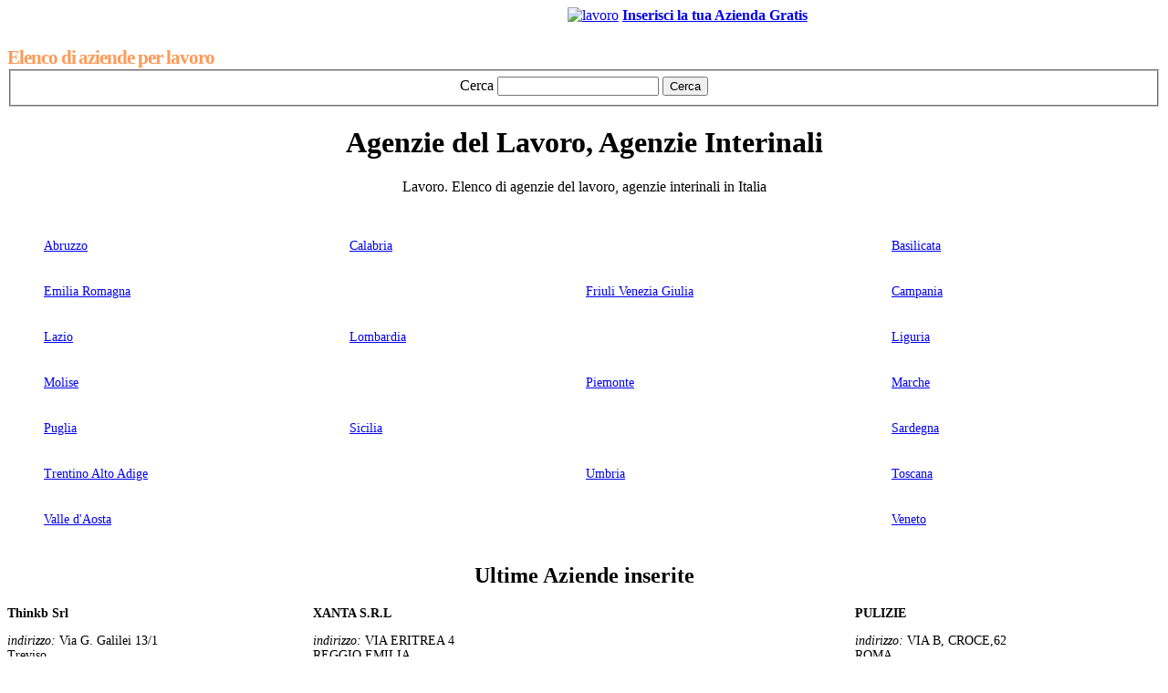

--- FILE ---
content_type: text/html
request_url: http://www.jobz.it/
body_size: 2660
content:
<!DOCTYPE html PUBLIC "-//W3C//DTD XHTML 1.0 Transitional//EN" "http://www.w3.org/TR/xhtml1/DTD/xhtml1-transitional.dtd">
<html xmlns="http://www.w3.org/1999/xhtml" xml:lang="it-it" lang="it-it" dir="ltr"  xmlns:fb="http://ogp.me/ns/fb#">
<head>
<meta http-equiv="Content-Type" content="text/html; charset=utf-8" />
<title>[Lavoro: Agenzie del Lavoro, Agenzie Interinali]</title>
<meta name="Keywords" content="lavoro, agenzie lavoro, agenzie interinali" />
<meta name="Description" content="Lavoro. Elenco di agenzie del lavoro, agenzie interinali in Italia" />
<meta name="Robots" content="index,follow" />
<link rel="canonical" href="http://www.jobz.it/" />

<link rel="stylesheet" href="http://www.jobz.it/templates/siteground-j15-14/css/template.css.gzip" type="text/css" />
</head>
<body id="page_bg">
<a name="up" id="up"></a>
<div class="center" align="center">			
<div id="wrapper">
	<div id="wrapper_r">
	<div id="header"> <a id="logo" href="http://www.jobz.it/"><img src="http://www.jobz.it/templates/siteground-j15-14/images/logo.gif" alt="lavoro" /></a> 
    <span style=" color: #ff9955;float: left;font-size: 21px;font-weight: bold;letter-spacing: -0.05em;margin: 43px 0 0 0;">Elenco di aziende per lavoro</span>
    <a class="addLink" href="http://www.jobz.it/?nuova_azienda=0"><strong>Inserisci la tua Azienda Gratis</strong></a> 
<br clear="all"/>
<div id="top_bg">
<form action="/" method="get"> 
      <fieldset>
      <label>Cerca</label>
      <input type="text" name="s" id="query" maxlength="45">
      <button type="submit">Cerca</button>
      </fieldset>
</form>
</div>	
	</div>
		<div id="whitebox">
			<div id="whitebox_m">
				<div id="area">	
					<div id="maincolumn">
					<div class="nopad">
							<h1>Agenzie del Lavoro, Agenzie Interinali</h1>
	<p>Lavoro. Elenco di agenzie del lavoro, agenzie interinali in Italia</p>		<div>
		<div style="width:335px;float:left;">		</div>
		<div style="width:335px;float:right;">		</div>
		</div><br clear="all"/>				<div style=" width:335px;float:left;text-align: justify; font-size:14px;">
			<ul style="list-style-type:none;">
					<li style="list-style: none; background: none repeat scroll 0 0 transparent; padding:0px; margin-bottom:20px;">
					<a href="http://www.jobz.it/r-1/abruzzo.html">Abruzzo</a></li>
			</ul>
		</div>
						<div style=" width:335px;float:right;text-align: justify; font-size:14px;">
			<ul style="list-style-type:none;">
					<li style="list-style: none; background: none repeat scroll 0 0 transparent; padding:0px; margin-bottom:20px;">
					<a href="http://www.jobz.it/r-2/basilicata.html">Basilicata</a></li>
			</ul>
		</div>
						<div style=" width:335px;float:left;text-align: justify; font-size:14px;">
			<ul style="list-style-type:none;">
					<li style="list-style: none; background: none repeat scroll 0 0 transparent; padding:0px; margin-bottom:20px;">
					<a href="http://www.jobz.it/r-3/calabria.html">Calabria</a></li>
			</ul>
		</div>
						<div style=" width:335px;float:right;text-align: justify; font-size:14px;">
			<ul style="list-style-type:none;">
					<li style="list-style: none; background: none repeat scroll 0 0 transparent; padding:0px; margin-bottom:20px;">
					<a href="http://www.jobz.it/r-4/campania.html">Campania</a></li>
			</ul>
		</div>
						<div style=" width:335px;float:left;text-align: justify; font-size:14px;">
			<ul style="list-style-type:none;">
					<li style="list-style: none; background: none repeat scroll 0 0 transparent; padding:0px; margin-bottom:20px;">
					<a href="http://www.jobz.it/r-5/emilia-romagna.html">Emilia Romagna</a></li>
			</ul>
		</div>
						<div style=" width:335px;float:right;text-align: justify; font-size:14px;">
			<ul style="list-style-type:none;">
					<li style="list-style: none; background: none repeat scroll 0 0 transparent; padding:0px; margin-bottom:20px;">
					<a href="http://www.jobz.it/r-6/friuli-venezia-giulia.html">Friuli Venezia Giulia</a></li>
			</ul>
		</div>
						<div style=" width:335px;float:left;text-align: justify; font-size:14px;">
			<ul style="list-style-type:none;">
					<li style="list-style: none; background: none repeat scroll 0 0 transparent; padding:0px; margin-bottom:20px;">
					<a href="http://www.jobz.it/r-7/lazio.html">Lazio</a></li>
			</ul>
		</div>
						<div style=" width:335px;float:right;text-align: justify; font-size:14px;">
			<ul style="list-style-type:none;">
					<li style="list-style: none; background: none repeat scroll 0 0 transparent; padding:0px; margin-bottom:20px;">
					<a href="http://www.jobz.it/r-8/liguria.html">Liguria</a></li>
			</ul>
		</div>
						<div style=" width:335px;float:left;text-align: justify; font-size:14px;">
			<ul style="list-style-type:none;">
					<li style="list-style: none; background: none repeat scroll 0 0 transparent; padding:0px; margin-bottom:20px;">
					<a href="http://www.jobz.it/r-9/lombardia.html">Lombardia</a></li>
			</ul>
		</div>
						<div style=" width:335px;float:right;text-align: justify; font-size:14px;">
			<ul style="list-style-type:none;">
					<li style="list-style: none; background: none repeat scroll 0 0 transparent; padding:0px; margin-bottom:20px;">
					<a href="http://www.jobz.it/r-10/marche.html">Marche</a></li>
			</ul>
		</div>
						<div style=" width:335px;float:left;text-align: justify; font-size:14px;">
			<ul style="list-style-type:none;">
					<li style="list-style: none; background: none repeat scroll 0 0 transparent; padding:0px; margin-bottom:20px;">
					<a href="http://www.jobz.it/r-11/molise.html">Molise</a></li>
			</ul>
		</div>
						<div style=" width:335px;float:right;text-align: justify; font-size:14px;">
			<ul style="list-style-type:none;">
					<li style="list-style: none; background: none repeat scroll 0 0 transparent; padding:0px; margin-bottom:20px;">
					<a href="http://www.jobz.it/r-12/piemonte.html">Piemonte</a></li>
			</ul>
		</div>
						<div style=" width:335px;float:left;text-align: justify; font-size:14px;">
			<ul style="list-style-type:none;">
					<li style="list-style: none; background: none repeat scroll 0 0 transparent; padding:0px; margin-bottom:20px;">
					<a href="http://www.jobz.it/r-13/puglia.html">Puglia</a></li>
			</ul>
		</div>
						<div style=" width:335px;float:right;text-align: justify; font-size:14px;">
			<ul style="list-style-type:none;">
					<li style="list-style: none; background: none repeat scroll 0 0 transparent; padding:0px; margin-bottom:20px;">
					<a href="http://www.jobz.it/r-14/sardegna.html">Sardegna</a></li>
			</ul>
		</div>
						<div style=" width:335px;float:left;text-align: justify; font-size:14px;">
			<ul style="list-style-type:none;">
					<li style="list-style: none; background: none repeat scroll 0 0 transparent; padding:0px; margin-bottom:20px;">
					<a href="http://www.jobz.it/r-15/sicilia.html">Sicilia</a></li>
			</ul>
		</div>
						<div style=" width:335px;float:right;text-align: justify; font-size:14px;">
			<ul style="list-style-type:none;">
					<li style="list-style: none; background: none repeat scroll 0 0 transparent; padding:0px; margin-bottom:20px;">
					<a href="http://www.jobz.it/r-16/toscana.html">Toscana</a></li>
			</ul>
		</div>
						<div style=" width:335px;float:left;text-align: justify; font-size:14px;">
			<ul style="list-style-type:none;">
					<li style="list-style: none; background: none repeat scroll 0 0 transparent; padding:0px; margin-bottom:20px;">
					<a href="http://www.jobz.it/r-17/trentino-alto-adige.html">Trentino Alto Adige</a></li>
			</ul>
		</div>
						<div style=" width:335px;float:right;text-align: justify; font-size:14px;">
			<ul style="list-style-type:none;">
					<li style="list-style: none; background: none repeat scroll 0 0 transparent; padding:0px; margin-bottom:20px;">
					<a href="http://www.jobz.it/r-18/umbria.html">Umbria</a></li>
			</ul>
		</div>
						<div style=" width:335px;float:left;text-align: justify; font-size:14px;">
			<ul style="list-style-type:none;">
					<li style="list-style: none; background: none repeat scroll 0 0 transparent; padding:0px; margin-bottom:20px;">
					<a href="http://www.jobz.it/r-19/valle-d-aosta.html">Valle d'Aosta</a></li>
			</ul>
		</div>
						<div style=" width:335px;float:right;text-align: justify; font-size:14px;">
			<ul style="list-style-type:none;">
					<li style="list-style: none; background: none repeat scroll 0 0 transparent; padding:0px; margin-bottom:20px;">
					<a href="http://www.jobz.it/r-20/veneto.html">Veneto</a></li>
			</ul>
		</div>
		<br clear="all" />
	<h2>Ultime Aziende inserite</h2>		<div style="width:335px;float:left;text-align: justify; font-size:14px; min-height:90px;">
		<b>Thinkb Srl</b>
		<p><i>indirizzo: </i>Via G. Galilei 13/1<br/>Treviso<p/>
		</div>		<div style="width:335px;float:right;text-align: justify; font-size:14px; min-height:90px;">
		<b>PULIZIE </b>
		<p><i>indirizzo: </i>VIA B, CROCE,62<br/>ROMA<p/>
		</div>		<div style="width:335px;float:left;text-align: justify; font-size:14px; min-height:90px;">
		<b>XANTA S.R.L</b>
		<p><i>indirizzo: </i>VIA ERITREA 4<br/>REGGIO EMILIA<p/>
		</div>		<div style="width:335px;float:right;text-align: justify; font-size:14px; min-height:90px;">
		<b>WORLD INTERNATIONAL SERVICES S.R.L.</b>
		<p><i>indirizzo: </i>VIA FONTANA MATUCCIA 1<br/>CIVITA CASTELLANA<p/>
		</div>		<div style="width:335px;float:left;text-align: justify; font-size:14px; min-height:90px;">
		<b>WORKNET SRL</b>
		<p><i>indirizzo: </i>VIA FABIO FILZI 2<br/>MILANO<p/>
		</div>		<div style="width:335px;float:right;text-align: justify; font-size:14px; min-height:90px;">
		<b>WORKNET SPA</b>
		<p><i>indirizzo: </i>VIA S. FRANCESCO D' ASSISI 9<br/>SETTIMO TORINESE<p/>
		</div>		<div style="width:335px;float:left;text-align: justify; font-size:14px; min-height:90px;">
		<b>WORKNET SPA</b>
		<p><i>indirizzo: </i>PLE PRAMPOLINI N. 7<br/>LATINA<p/>
		</div>		<div style="width:335px;float:right;text-align: justify; font-size:14px; min-height:90px;">
		<b>WORKNET S.P.A.</b>
		<p><i>indirizzo: </i>VIA FRANCESCO BARACCA<br/>FIRENZE<p/>
		</div>		<div style="width:335px;float:left;text-align: justify; font-size:14px; min-height:90px;">
		<b>WORKNET S.P.A.</b>
		<p><i>indirizzo: </i>LGO MATTEOTTI GIACOMO 16<br/>PIACENZA<p/>
		</div>		<div style="width:335px;float:right;text-align: justify; font-size:14px; min-height:90px;">
		<b>WORKNET S.P.A.</b>
		<p><i>indirizzo: </i>CSO GIOVANNI XXIII PAPA 6<br/>RIMINI<p/>
		</div>		<div style="width:335px;float:left;text-align: justify; font-size:14px; min-height:90px;">
		<b>WORKNET LAVORO TEMPORANEO SPA</b>
		<p><i>indirizzo: </i>VIA S. MARTINO 15<br/>MONTEROTONDO<p/>
		</div>		<div style="width:335px;float:right;text-align: justify; font-size:14px; min-height:90px;">
		<b>WORKNET LAVORO TEMPORANEO SPA</b>
		<p><i>indirizzo: </i>VIA FUORI PORTA NAPOLI 9<br/>L' AQUILA<p/>
		</div>		<div style="width:335px;float:left;text-align: justify; font-size:14px; min-height:90px;">
		<b>WORKNET LAVORO TEMPORANEO SPA</b>
		<p><i>indirizzo: </i>VIA DEL POPOLO 133<br/>POTENZA<p/>
		</div>		<div style="width:335px;float:right;text-align: justify; font-size:14px; min-height:90px;">
		<b>WORKNET LAVORO TEMPORANEO SPA</b>
		<p><i>indirizzo: </i>VIA DEGLI STAMPATORI 9<br/>TORINO<p/>
		</div>		<div style="width:335px;float:left;text-align: justify; font-size:14px; min-height:90px;">
		<b>WORKNET LAVORO TEMPORANEO SPA</b>
		<p><i>indirizzo: </i>CSO MANZONI ALESSANDRO 2<br/>PAVIA<p/>
		</div>		<div style="width:335px;float:right;text-align: justify; font-size:14px; min-height:90px;">
		<b>WORKING S.R.L.</b>
		<p><i>indirizzo: </i>VIA ROMA 102<br/>SIZIANO<p/>
		</div>		<div style="width:335px;float:left;text-align: justify; font-size:14px; min-height:90px;">
		<b>WORK FORCE ON LINE SPA</b>
		<p><i>indirizzo: </i>VIA AUGUSTO MURRI 75<br/>BOLOGNA<p/>
		</div>		<div style="width:335px;float:right;text-align: justify; font-size:14px; min-height:90px;">
		<b>WINTIME SPA - AGENZIA PER IL LAVORO</b>
		<p><i>indirizzo: </i>VIA GALILEO FERRARIS 187<br/>NAPOLI<p/>
		</div>		<div style="width:335px;float:left;text-align: justify; font-size:14px; min-height:90px;">
		<b>VEDIOR LAVORO TEMPORANEO SPA</b>
		<p><i>indirizzo: </i>VIA SIDNEY SONNINO 33<br/>CAGLIARI<p/>
		</div>		<div style="width:335px;float:right;text-align: justify; font-size:14px; min-height:90px;">
		<b>VEDIOR LAVORO TEMPORANEO SPA</b>
		<p><i>indirizzo: </i>VIA S. MARTINO 17<br/>MELZO<p/>
		</div>	<br clear="all" /><hr/>
					</div>
					</div>
						<div id="rightcolumn" style="float:right;">
							<h3>Ricerche pi&ugrave; Effettuate</h3>
	<ul>		<li><a href="http://www.jobz.it/s-lavoro.html">lavoro</a></li>		<li><a href="http://www.jobz.it/s-via+del+lavoro.html">via del lavoro</a></li>		<li><a href="http://www.jobz.it/s-lavoro+oss.html">lavoro oss</a></li>		<li><a href="http://www.jobz.it/s-lavoro+it.html">lavoro it</a></li>		<li><a href="http://www.jobz.it/s-adecco.html">adecco</a></li>		<li><a href="http://www.jobz.it/s-milano.html">milano</a></li>		<li><a href="http://www.jobz.it/s-adecco+fr.html">adecco fr</a></li>		<li><a href="http://www.jobz.it/s-adecco+italia+spa.html">adecco italia spa</a></li>		<li><a href="http://www.jobz.it/s-torino.html">torino</a></li>		<li><a href="http://www.jobz.it/s-brescia.html">brescia</a></li>	</ul>						</div>

<div class="clr"></div>
					</div>
				</div>
			</div>
<p><a href="http://www.jobz.it/top-ricerche.html">Top Ricerche</a> 
	- <a href="http://www.jobz.it/privacy.html">privacy</a></p>
	<div id="footer">
		<div id="footer_l">
			<div id="footer_r">
				<p style="float:left; padding:12px 25px;">
					&copy; 	Next Service P.I.02129920696 - Tutti i diritti riservati.
				</p>
				<p style="float:right; padding:16px 25px;color:#fff;">	 			 	
					Valid XHTML and CSS.
				</p><br clear="all"/>
				
			</div>
		</div>
	</div>			
		</div>
	<div id="sgf"></div>
</div>
</body>
</html>